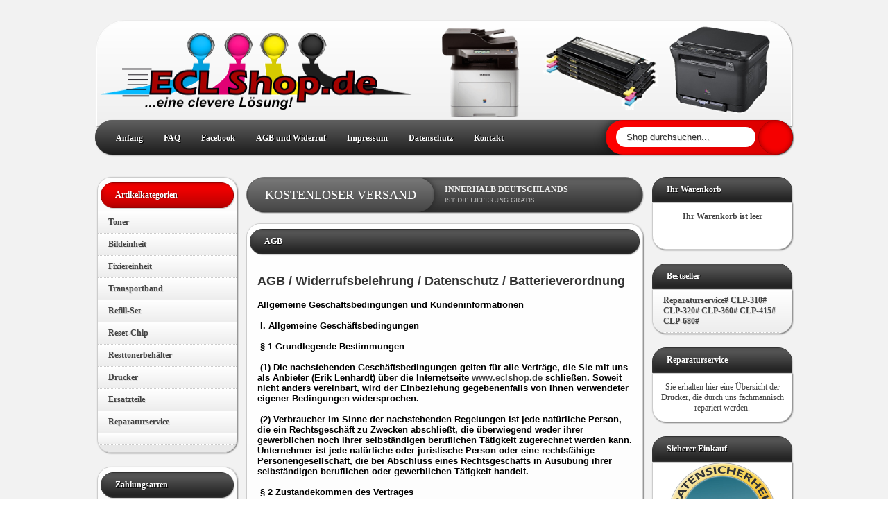

--- FILE ---
content_type: text/html; charset=UTF-8
request_url: https://www.eclshop.de/index.php?mySID=1720617576&myV=&id=article&page=AGB&bram=
body_size: 19852
content:
<!DOCTYPE HTML PUBLIC "-//W3C//DTD HTML 4.01 Transitional//EN"
"https://www.w3.org/TR/html4/loose.dtd"><html xmlns="https://www.w3.org/1999/xhtml"  lang="de" xml:lang="de" xmlns:og="https://opengraphprotocol.org/schema/"  xmlns:fb="https://www.facebook.com/2008/fbml"> 
<meta name="keywords" content="Drucker,Toner,CMYK,RGB,Farbe,Tinte,Tintendrucker">

<META NAME="ABSTRACT" CONTENT="eclshop.de">
<META NAME="page-topic" CONTENT="eclshop.de">
<META NAME="page-type"  CONTENT="">
<META NAME="audience"   CONTENT="Alle">
<META NAME="author"     CONTENT="info@eclshop.de">
<META NAME="publisher"  CONTENT="eclshop.de ">
<META NAME="copyright"  CONTENT="eclshop.de">

<META NAME="revisit-after" CONTENT="7 days">

<META NAME="ROBOTS"       CONTENT="INDEX, FOLLOW">
<META NAME="Content-Language" CONTENT="de">
<META NAME="GENERATOR" CONTENT=".synapseCMS">
<meta name="viewport" content="width=device-width, initial-scale=1">
  <link rel="icon" href="https://eclshop.de/shop/favicon.ico" type="image/x-icon">
<link rel="shortcut icon" href="https://eclshop.de/shop/favicon.ico" type="image/x-icon">


<meta http-equiv="Content-Type" content="text/html; charset=utf-8">
 
<!-- Auktionsvorlage "Maxim" / Rot -->
<!-- Design & Programmierung von WebMarx Design 2013 -->
<!-- eBay-Shop: https://stores.ebay.de/Webmarx-Design -->

<meta http-equiv="X-UA-Compatible" content="IE=9">

<style type="text/css">
    
/* HINTERGRUND */
.seitenhintergrund {width:100%; padding-top:30px; padding-bottom:30px; background: #F3F3F3; background: -moz-linear-gradient(top,  #F3F3F3 0%, #eaeaea 100%); background: -webkit-gradient(linear, left top, left bottom, color-stop(0%,#F3F3F3), color-stop(100%,#eaeaea)); background: -webkit-linear-gradient(top,  #F3F3F3 0%,#eaeaea 100%); background: -o-linear-gradient(top,  #F3F3F3 0%,#eaeaea 100%);background: -ms-linear-gradient(top,  #F3F3F3 0%,#eaeaea 100%); background: linear-gradient(to bottom,  #F3F3F3 0%,#eaeaea 100%); filter: progid:DXImageTransform.Microsoft.gradient( startColorstr='#F3F3F3', endColorstr='#eaeaea',GradientType=0 );}
.clear {clear:both;}

/* HEADER */
.header-corner {width:1000px; overflow:hidden; -webkit-border-top-left-radius: 40px; -webkit-border-top-right-radius: 40px; -moz-border-radius-topleft: 40px; -moz-border-radius-topright: 40px; border-top-left-radius: 40px; border-top-right-radius: 40px; margin-bottom:35px; border:1px solid #fff; box-shadow: 1px 1px 2px #666; }
.header-gradient {height: 150px; background: #ffffff; background: -moz-linear-gradient(top,  #ffffff 0%, #efefef 100%); background: -webkit-gradient(linear, left top, left bottom, color-stop(0%,#ffffff), color-stop(100%,#efefef)); background: -webkit-linear-gradient(top,  #ffffff 0%,#efefef 100%); background: -o-linear-gradient(top,  #ffffff 0%,#efefef 100%); background: -ms-linear-gradient(top,  #ffffff 0%,#efefef 100%); background: linear-gradient(to bottom,  #ffffff 0%,#efefef 100%); filter: progid:DXImageTransform.Microsoft.gradient( startColorstr='#ffffff', endColorstr='#efefef',GradientType=0 );}

/* LOGO */
.logo-pos {padding:4px; }
.logo-a {display:inline; -webkit-border-radius:60px; -moz-border-radius:60px; border-radius:60px; padding:2px 12px; margin: 0px; background: #e80000; border: 1px solid #940000; box-shadow: inset 0px 0px 10px #b90000, 1px 1px 2px #999;}
.logo-b {color:#333; text-shadow:2px 2px 1px #ccc; padding: 0px 25px 0px 0px; margin-left:-5px; border-right: 1px dotted #555}
.logo-c {font-size:12px; color:#555; text-shadow: 1px 1px 0px #fff; position:relative; left:10px; top:-10px;}

/* MENU */
.menubar-a {width:1006px; height:50px; background:#606060; -webkit-border-radius: 40px; -moz-border-radius: 40px; border-radius: 40px; position:absolute; overflow:hidden; margin-left:-3px; box-shadow: 1px 1px 2px #666;}
.menubar-b {width:100%; height:50px; background: #606060; background: -moz-linear-gradient(top,  #606060 0%, #1c1c1c 100%); background: -webkit-gradient(linear, left top, left bottom, color-stop(0%,#606060), color-stop(100%,#1c1c1c)); background: -webkit-linear-gradient(top,  #606060 0%,#1c1c1c 100%); background: -o-linear-gradient(top,  #606060 0%,#1c1c1c 100%); background: -ms-linear-gradient(top,  #606060 0%,#1c1c1c 100%); background: linear-gradient(to bottom,  #606060 0%,#1c1c1c 100%); filter: progid:DXImageTransform.Microsoft.gradient( startColorstr='#606060', endColorstr='#1c1c1c',GradientType=0 ); overflow:hidden;}

.navi-pos {float:left; width:725px; height:50px;}
ul.navi {width:100%; height:50px; margin:0px; padding:0px; margin-left:15px}
ul.navi li {list-style-type:none; float:left; line-height:50px;}
ul.navi a:link, ul.navi a:visited {font-family:Verdana; font-size:12px; color:#fff; text-shadow:1px 1px 0px #000; font-weight:bold; text-decoration:none; padding:5px 10px; margin:0px 5px}
ul.navi a:hover {background:#f50000; box-shadow: inset 0px 0px 7px #9b0000; -webkit-border-radius: 40px; -moz-border-radius: 40px; border-radius: 40px;}
ul.navi a:active {background-color:#d80000; box-shadow: inset 0px 0px 7px #ff0000; -webkit-border-radius: 40px; -moz-border-radius: 40px; border-radius: 40px;}

/* SUCHE */
.suchepos-a {float:right; margin:0px; padding:0px; height:50px; width:270px; -webkit-border-radius: 40px; -moz-border-radius: 40px; border-radius: 40px; overflow:hidden; box-shadow: 0px 0px 15px #111;}
.suchepos-b {width:100%; height:50px; background: #ff0000; background: -moz-linear-gradient(left,  #ff0000 0%, #d60000 100%); background: -webkit-gradient(linear, left top, right top, color-stop(0%,#ff0000), color-stop(100%,#d60000)); background: -webkit-linear-gradient(left,  #ff0000 0%,#d60000 100%); background: -o-linear-gradient(left,  #ff0000 0%,#d60000 100%); background: -ms-linear-gradient(left,  #ff0000 0%,#d60000 100%); background: linear-gradient(to right,  #ff0000 0%,#d60000 100%); filter: progid:DXImageTransform.Microsoft.gradient( startColorstr='#ff0000', endColorstr='#d60000',GradientType=1 ); box-shadow: inset 0px 0px 3px #9b0000;}
.suchform {width:100%; height:50px; text-align:left; line-height:50px;}
.suchform input {border:none;}
.suchform input.suchfeld {float:left; width:179px; background:#fff; margin: 10px 0px 0px 15px; color:#333; text-shadow:1px 1px 0px #ddd; -webkit-border-radius: 40px; -moz-border-radius: 40px; border-radius: 40px; padding: 7px; padding-left:15px;}
.suchform input.suchbutton {float:right; width:50px; height:50px; cursor:pointer; -webkit-border-radius: 40px; -moz-border-radius: 40px; border-radius: 40px; background:#f50000; box-shadow: inset 0px 0px 7px #a00000; background-image:url(https://image-upload.de/image/2p1lDP/fcaa08aae6.png); margin:0px!important; padding:0px; border:1px solid #aa0000; vertical-align:top}
.suchform input.suchbutton:active {background-color:#d80000; box-shadow: inset 0px 0px 7px #ff0000;}

/* MAINCONTENT */
.maincontent {width:1000px; margin-top:20px; font-family:Verdana; font-size:12px;}
.sidebar-l {width:200px; float:left; margin:0px; padding:0px;}
.sidebar-r {width:200px; float:right; margin:0px; padding:0px;}
.sidebar-r a:link, .sidebar-r a:visited {text-decoration:none; color:#fff;}
.sidebar-r img {border:none;}
.mittelteil {width:570px; float:left; margin:0px 15px; padding:0px;}

.maincontent a:link, .maincontent a:visited {text-decoration:none; font-weight:bold; color:#444;}
.maincontent a:hover {text-decoration:none; font-weight:bold; color:#bf0000;}

/* BOXES */
.box-wa {width:100%; -webkit-border-radius: 20px; -moz-border-radius: 20px; border-radius: 20px; overflow:hidden; box-shadow:1px 1px 2px #777; margin-bottom:20px; border:1px solid #ccc}
.box-wb {width:100%; padding-top:7px; padding-bottom:10px; background: #ffffff; background: -moz-linear-gradient(top,  #ffffff 0%, #e8e8e8 100%); background: -webkit-gradient(linear, left top, left bottom, color-stop(0%,#ffffff), color-stop(100%,#e8e8e8)); background: -webkit-linear-gradient(top,  #ffffff 0%,#e8e8e8 100%); background: -o-linear-gradient(top,  #ffffff 0%,#e8e8e8 100%); background: -ms-linear-gradient(top,  #ffffff 0%,#e8e8e8 100%); background: linear-gradient(to bottom,  #ffffff 0%,#e8e8e8 100%); filter: progid:DXImageTransform.Microsoft.gradient( startColorstr='#ffffff', endColorstr='#e8e8e8',GradientType=0 );}

.box-cat {width:100%; overflow:hidden; box-shadow:1px 1px 2px #777; border:1px solid #ccc; padding:0px; margin:0px; margin-bottom:20px; background: #fff center; -webkit-border-bottom-right-radius: 20px; -webkit-border-bottom-left-radius: 20px; -moz-border-radius-bottomright: 20px; -moz-border-radius-bottomleft: 20px; border-bottom-right-radius: 20px; border-bottom-left-radius: 20px;}
.box-cat-ta {width:200px; height:35px; background:#606060; margin:0px; overflow:hidden; box-shadow: 1px 1px 1px #ccc; border: 1px solid #333; -webkit-border-top-left-radius: 20px; -webkit-border-top-right-radius: 20px; -moz-border-radius-topleft: 20px; -moz-border-radius-topright: 20px; border-top-left-radius: 20px; border-top-right-radius: 20px;}
.box-cat-tb {width:100%; height:35px; font-family:Verdana; font-size:12px; font-weight:bold; color:#fff; text-shadow: 1px 1px 0px #111; line-height: 35px; text-align:left; padding-left:20px; background: #606060; background: -moz-linear-gradient(top,  #606060 0%, #1c1c1c 100%); background: -webkit-gradient(linear, left top, left bottom, color-stop(0%,#606060), color-stop(100%,#1c1c1c)); background: -webkit-linear-gradient(top,  #606060 0%,#1c1c1c 100%); background: -o-linear-gradient(top,  #606060 0%,#1c1c1c 100%); background: -ms-linear-gradient(top,  #606060 0%,#1c1c1c 100%); background: linear-gradient(to bottom,  #606060 0%,#1c1c1c 100%); filter: progid:DXImageTransform.Microsoft.gradient( startColorstr='#606060', endColorstr='#1c1c1c',GradientType=0 ); box-shadow: inset 0px 0px 7px #333;}

.text {padding:5px 10px 5px 15px; text-align:left; font-size:11px;}
.maintext {padding:5px 10px 10px 15px; text-align:left; font-size:12px;}
.sidebar-img {margin:2px;}
.hr-sidebar {width:100%; height:1px; background:none; border:none; color:none; border-bottom:1px dotted #bbb;}

/* TITLES - COLOR */
.title-ca {width:190px; height:35px; background:#ff0000; margin-bottom:7px; overflow:hidden; box-shadow: 1px 1px 1px #ccc; -webkit-border-radius: 20px; -moz-border-radius: 20px; border-radius: 20px; border: 1px solid #9b0000;}

.title-cb {width:100%; height:35px; font-family:Verdana; font-size:12px; font-weight:bold; color:#fff; text-shadow: 1px 1px 0px #4F0000; line-height: 35px; text-align:left; padding-left:20px; background: #ff0000; background: -moz-linear-gradient(top, #ff0000 0%, #bc0000 100%); background: -webkit-gradient(linear, left top, left bottom, color-stop(0%,#ff0000), color-stop(100%,#bc0000)); background: -webkit-linear-gradient(top,  #ff0000 0%,#bc0000 100%); background: -o-linear-gradient(top,  #ff0000 0%,#bc0000 100%); background: -ms-linear-gradient(top,  #ff0000 0%,#bc0000 100%); background: linear-gradient(to bottom,  #ff0000 0%,#bc0000 100%); filter: progid:DXImageTransform.Microsoft.gradient( startColorstr='#ff0000', endColorstr='#bc0000',GradientType=0 ); box-shadow: inset 0px 0px 7px #9b0000;}

/* TITLES - BLACK */
.title-ba {width:190px; height:35px; background:#606060; margin-bottom:7px; overflow:hidden; box-shadow: 1px 1px 1px #ccc; -webkit-border-radius: 20px; -moz-border-radius: 20px; border-radius: 20px; border: 1px solid #333;}

.title-bb {width:100%; height:35px; font-family:Verdana; font-size:12px; font-weight:bold; color:#fff; text-shadow: 1px 1px 0px #111; line-height: 35px; text-align:left; padding-left:20px; background: #606060; background: -moz-linear-gradient(top,  #606060 0%, #1c1c1c 100%); background: -webkit-gradient(linear, left top, left bottom, color-stop(0%,#606060), color-stop(100%,#1c1c1c)); background: -webkit-linear-gradient(top,  #606060 0%,#1c1c1c 100%); background: -o-linear-gradient(top,  #606060 0%,#1c1c1c 100%); background: -ms-linear-gradient(top,  #606060 0%,#1c1c1c 100%); background: linear-gradient(to bottom,  #606060 0%,#1c1c1c 100%); filter: progid:DXImageTransform.Microsoft.gradient( startColorstr='#606060', endColorstr='#1c1c1c',GradientType=0 ); box-shadow: inset 0px 0px 7px #333;}

/* KATEGORIEN */
ul.kategorien {list-style-type:none; width:200px; font-weight:bold; margin:0px; padding:0px;}
ul.kategorien li {background: #ffffff; background: -moz-linear-gradient(top,  #ffffff 0%, #ededed 100%); background: -webkit-gradient(linear, left top, left bottom, color-stop(0%,#ffffff), color-stop(100%,#ededed)); background: -webkit-linear-gradient(top,  #ffffff 0%,#ededed 100%); background: -o-linear-gradient(top,  #ffffff 0%,#ededed 100%); background: -ms-linear-gradient(top,  #ffffff 0%,#ededed 100%); background: linear-gradient(to bottom,  #ffffff 0%,#ededed 100%); filter: progid:DXImageTransform.Microsoft.gradient( startColorstr='#ffffff', endColorstr='#ededed',GradientType=0 ); padding:8px 15px; border-bottom:1px dotted #ccc; text-align:left;}

ul.kategorien a {display: block; text-decoration:none;}
ul.kategorien a:link, ul.kategorien a:visited {color:#444; text-shadow: 1px 1px 0px #ddd;}
ul.kategorien a:hover {color:#bf0000;}
ul.kategorien li:hover {background: #ffffff; background: -moz-linear-gradient(top,  #ffffff 0%, #e0e0e0 100%); background: -webkit-gradient(linear, left top, left bottom, color-stop(0%,#ffffff), color-stop(100%,#e0e0e0)); background: -webkit-linear-gradient(top,  #ffffff 0%,#e0e0e0 100%); background: -o-linear-gradient(top,  #ffffff 0%,#e0e0e0 100%); background: -ms-linear-gradient(top,  #ffffff 0%,#e0e0e0 100%); background: linear-gradient(to bottom,  #ffffff 0%,#e0e0e0 100%); filter: progid:DXImageTransform.Microsoft.gradient( startColorstr='#ffffff', endColorstr='#e0e0e0',GradientType=0 );}
.unterkategorie {width:130px; margin-left:14px;}

/* ARTIKELBILDER-SLIDER */

.artikelbilder { position:relative; width:570px; border: none; float:left; background-repeat:no-repeat; background-position:top center; margin-bottom:20px;}
.thumbnail img { border: 1px dotted #ddd; margin: 440px 3px 0px 3px;}
.thumbnail:link {text-decoration:none;}
.thumbnail:hover { background-color: transparent; text-decoration:none;}
.thumbnail span { position: absolute; left: -1000px; border: none; visibility: hidden; text-decoration:none;}
.thumbnail span img { padding:0px; border:none; box-shadow:none;}
.thumbnail:hover span { visibility: visible; top: -440px; left: 0px; z-index: 50;}

/* BANNER */

.banner-a {width:100%; height:50px; background:#606060; margin-bottom:15px; overflow:hidden; box-shadow: 1px 1px 1px #ccc; -webkit-border-radius: 40px; -moz-border-radius: 40px; border-radius: 40px; border: 1px solid #777;}
.banner-b {width:100%; height:50px; font-family:Verdana; font-size:12px; font-weight:normal; font-weight:normal; color:#fff; text-shadow: none; line-height: 35px; text-align:left; box-shadow: inset 0px 0px 7px #333; background: #686868; background: -moz-linear-gradient(top,  #686868 0%, #2b2b2b 100%); background: -webkit-gradient(linear, left top, left bottom, color-stop(0%,#686868), color-stop(100%,#2b2b2b)); background: -webkit-linear-gradient(top,  #686868 0%,#2b2b2b 100%); background: -o-linear-gradient(top,  #686868 0%,#2b2b2b 100%); background: -ms-linear-gradient(top,  #686868 0%,#2b2b2b 100%); background: linear-gradient(to bottom,  #686868 0%,#2b2b2b 100%); filter: progid:DXImageTransform.Microsoft.gradient( startColorstr='#686868', endColorstr='#2b2b2b',GradientType=0 );}

.banner-al {width:270px; height:50px; float:left; -webkit-border-radius: 40px; -moz-border-radius: 40px; border-radius: 40px; overflow:hidden; box-shadow: 0px 0px 10px #222;}
.banner-bl {width:100%; height:50px; background: #7a7a7a; background: -moz-linear-gradient(top,  #7a7a7a 0%, #444444 100%); background: -webkit-gradient(linear, left top, left bottom, color-stop(0%,#7a7a7a), color-stop(100%,#444444)); background: -webkit-linear-gradient(top,  #7a7a7a 0%,#444444 100%); background: -o-linear-gradient(top,  #7a7a7a 0%,#444444 100%); background: -ms-linear-gradient(top,  #7a7a7a 0%,#444444 100%); background: linear-gradient(to bottom,  #7a7a7a 0%,#444444 100%); filter: progid:DXImageTransform.Microsoft.gradient( startColorstr='#7a7a7a', endColorstr='#444444',GradientType=0 ); box-shadow: inset 0px 0px 3px #333;}
.banner-ar {float:left; margin: 10px 0px 0px 15px; font-size:12px; line-height:15px; text-transform:uppercase; color:#efefef;}

/* FOOTER */
.footer-corner {width:1000px; overflow:hidden; height:220px; -webkit-border-radius: 40px; -moz-border-radius: 40px; border-radius: 40px; margin-bottom:20px;  margin-top:10px; box-shadow: 1px 1px 2px #666;}

.footer-gradient {height:215px; font-family:Verdana; font-size:12px; color:#333; background: #ffffff; background: -moz-linear-gradient(top,  #ffffff 0%, #efefef 100%); background: -webkit-gradient(linear, left top, left bottom, color-stop(0%,#ffffff), color-stop(100%,#efefef)); background: -webkit-linear-gradient(top,  #ffffff 0%,#efefef 100%); background: -o-linear-gradient(top,  #ffffff 0%,#efefef 100%); background: -ms-linear-gradient(top,  #ffffff 0%,#efefef 100%); background: linear-gradient(to bottom,  #ffffff 0%,#efefef 100%); filter: progid:DXImageTransform.Microsoft.gradient( startColorstr='#ffffff', endColorstr='#efefef',GradientType=0 );}

.footer-spalte {width:205px; margin-left:20px; padding: 0px 10px; float:left; position:relative; top:65px;}
.copyright {font-size:10px; font-family:Verdana; color:#555}
.copyright img {border:none;}

.menubotton {
 
border: 0px solid #fff;
	-moz-border-radius: 10px;
    -webkit-border-radius: 8px;
    border-radius: 10px;
	padding:1.0em;
	background-color: grey; 
	margin:2px;
	}
	 
	.menubotton:hover {
border: 0px solid #fff;
color:#fff;
	-moz-border-radius: 10px;
    -webkit-border-radius: 8px;
    border-radius: 10px;
	padding:1.0em;
	background-color:red;
	margin:2px;
	}
	
	
body {
	margin-left: 0px;
	margin-top: 0px;
	margin-right: 0px;
	margin-bottom: 0px;
}
.skaliere
{
max-height: 120px;
width: auto;
height: 120px !important;
}
.skalierebig
{
max-width: 90%;
height: auto;
width: 90% !important;
}
 .skaliere100 {max-width: 100%;
height: auto;
width: 100% !important;
} 


html {
  font-size: 100%;
}

body {
  margin: 0;
  font-size: 1rem;
  font-family: Verdana, sans-serif;
}

.maincontent,
.footer-gradient,
.box-cat-tb,
.title-cb,
.title-bb,
.banner-b,
.maintext,
.text,
ul.navi a:link,
ul.navi a:visited,
ul.kategorien,
ul.kategorien li,
.logo-c,
.banner-ar,
.footer-spalte,
.copyright,
.box-cat-tb,
.title-cb,
.title-bb {
  font-size: 0.75rem; /* entspricht 12px */
}

.logo-c {
  font-size: 0.75rem;
}

.text {
  font-size: 0.6875rem; /* entspricht 11px */
}

.copyright {
  font-size: 0.625rem; /* entspricht 10px */
}

/* Zusätzliche Klassen oder Anpassungen je nach Bedarf können ergänzt werden */
.font-normal {
  font-size: 1rem;
}

.font-large {
  font-size: 1.25rem;
}

.font-xlarge {
  font-size: 1.5rem;
}

/* Beispiel für Container-basierte Anpassung */
body.font-normal .maincontent,
body.font-normal .text,
body.font-normal .maintext {
  font-size: 12px;
}

body.font-large .maincontent,
body.font-large .text,
body.font-large .maintext {
  font-size: 1.25rem;
}

body.font-xlarge .maincontent,
body.font-xlarge .text,
body.font-xlarge .maintext {
  font-size: 1.5rem;
}

.high-contrast {
  background: #000 !important;
  color: #000 !important;
}

.high-contrast a,
.high-contrast .maincontent a:link,
.high-contrast .maincontent a:visited {
  color: red !important;
  text-shadow: none !important;
}

.high-contrast .maincontent a:hover {
  color: red !important;
}

.high-contrast .menubar-b,
.high-contrast .title-cb,
.high-contrast .title-bb,
.high-contrast .banner-b,
.high-contrast .box-cat-tb {
  background: #000 !important;
  color: #fff !important;
  box-shadow: none !important;
  text-shadow: none !important;
  border-color: #fff !important;
}
.high-contrast span[style] {
  color: #000 !important;
}
 </style>
 
 
   
<!--[if IE]>
<style type="text/css">
.suchform input.suchfeld {width:179px; padding-left:15px;}
</style>
<![endif]-->

<!-- Seitenhintergrund --><div class="seitenhintergrund" align="center">
<!-- Header --><div class="header-corner"><div class="header-gradient" align="left">

<!-- Logo -->
<div class="logo-pos"> <table width=100% cellspacing=0 cellpadding=0><tr><td width="47%"> <a name="top"></a><a href="index.php"><img src="Logo.png" width="450" height="112" border="0" arial-label="Link zur Startseite - dargestellt Logo und Produkte"></a></td>
<td width="53%" align="center"><a href="index.php"><img src="data/obenbig.png" class="skaliere100" border="0"></a></td></tr></table></span>
<!--Logo--></div>

<!-- Menu --><div class="menubar-a"><div class="menubar-b">
<!-- Navigation --><div class="navi-pos">
<ul class="navi">
<li><a href="index.php?mySID=1720617576&myV=&id=article&page=Anfang&bram=">Anfang</a></li>
<li><a href="index.php?mySID=1720617576&myV=&id=article&page=FAQs&bram=">FAQ</a></li>
<li><a href="https://www.facebook.com/pages/ECLshop/120579794752488" target=_blank>Facebook</a></li>
<li><a href="index.php?mySID=1720617576&myV=&id=article&page=AGB&bram=">AGB und Widerruf</a></li>
<li><a href="index.php?mySID=1720617576&myV=&id=article&page=Impressum&bram=">Impressum</a></li>
<li><a href="index.php?mySID=1720617576&myV=&id=article&page=Datenschutz&bram=">Datenschutz</a></li>
<li><a href="index.php?mySID=1720617576&myV=&id=article&page=Kontakt&bram=">Kontakt</a></li>
</ul>
<!-- Navigation --></div>
<!-- Suche --><div class="suchepos-a"><div class="suchepos-b">
<form class="suchform" action="index.php" method="POST">
<input type="text" class="suchfeld"   name="myV" value="Shop durchsuchen..."  aria-label="Shop durchsuchen" onfocus="if(this.value=='Shop durchsuchen...') this.value=''">
<input name="mySID" type="hidden" value="1720617576">
<input name="id" type="hidden" value="catFree">
<input name="bram" type="hidden" value="">
<input type="submit" class="suchbutton" id="submit" value=""></form>
<!-- Suche --></div></div>
<!-- Clear --><div class="clear"></div>
<!-- Menu --></div></div>
<!-- Header --></div></div>
<br>
<!-- Maincontent --><div class="maincontent">

<!-- Linke Sidebar --><div class="sidebar-l">

<!-- Kategorien --><div class="box-wa"><div class="box-wb">
<!-- Titel --><div class="title-ca" style="margin-bottom:5px;"><div class="title-cb">Artikelkategorien</div></div>
<ul class="kategorien">
<li><a href="index.php?mySID=1720617576&myV=Toner&id=catFree&bram=">Toner</a></li><li><a href="index.php?mySID=1720617576&myV=Bildeinheit&id=catFree&bram=">Bildeinheit</a></li><li><a href="index.php?mySID=1720617576&myV=Fixiereinheit&id=catFree&bram=">Fixiereinheit</a></li><li><a href="index.php?mySID=1720617576&myV=Transportband&id=catFree&bram=">Transportband</a></li><li><a href="index.php?mySID=1720617576&myV=Refill-Set&id=catFree&bram=">Refill-Set</a></li><li><a href="index.php?mySID=1720617576&myV=Reset-Chip&id=catFree&bram=">Reset-Chip</a></li><li><a href="index.php?mySID=1720617576&myV=Resttonerbehälter&id=catFree&bram=">Resttonerbehälter</a></li><li><a href="index.php?mySID=1720617576&myV=Drucker&id=catFree&bram=">Drucker</a></li><li><a href="index.php?mySID=1720617576&myV=Ersatzteile&id=catFree&bram=">Ersatzteile</a></li><li><a href="index.php?mySID=1720617576&myV=Reparaturservice&id=catFree&bram=">Reparaturservice</a></li><li><a href="index.php?mySID=1720617576&myV=&id=catFree&bram="></a></li> 
</ul>
<!-- Kategorien --></div></div>

<!-- Zahlung --><div class="box-wa"><div class="box-wb">
<!-- Titel --><div class="title-ba">
  <div class="title-bb">Zahlungsarten</div></div>
<div class="text">Für die Bezahlung Ihres Einkaufs bieten wir Ihnen folgende Varianten an:</div>
<img class="sidebar-img" src="Grafiken/Zahlung/paypal.png"><br>
<img class="sidebar-img" src="Grafiken/Zahlung/ueberweisung.png"><br>
<img class="sidebar-img" src="Grafiken/Zahlung/rechnung.gif"><br>
<div class="text">Kauf auf Rechnung nur für Institutionen, Bsp. Schulen</div><!-- Zahlung --></div></div>

<!-- Versand --><div class="box-wa"><div class="box-wb">
<!-- Titel --><div class="title-ba"><div class="title-bb">Versand</div></div>
<div class="text">Bitte beachten Sie, dass die Selbstabholung Ihrer Waren nur nach Rücksprache mit uns möglich ist.</div>
<img class="sidebar-img" src="Grafiken/Versand/dp.png"><img class="sidebar-img" src="Grafiken/Versand/dhl.png"><br>
<br>
<div class="text">Lieferzeit nach Zahlungs-<br>eingang:  1 - 2 Werktage</div><br>
<img class="sidebar-img" src="Grafiken/Versand/abholung.png"><br>
<div style="width:80%; margin-top:15px;" align="left">
<img class="sidebar-img" align="absmiddle" src="Grafiken/Flaggen/deutschland.png"> Deutschland<br> 
KOSTENLOS
<hr class="hr-sidebar">
<img class="sidebar-img" align="absmiddle" src="Grafiken/Flaggen/europa.png"> Europa ab <br>
17,00 €
<hr class="hr-sidebar">
<img class="sidebar-img" align="absmiddle" src="Grafiken/Flaggen/welt.png"> Weltweit ab <br>
auf Anfrage</div>
<!-- Versand --></div></div>

 

<!-- Linke Sidebar --></div>

<!-- Mittelteil --><div class="mittelteil">

<!-- Banner --><div class="banner-a"><div class="banner-b">
<!-- Links --><div class="banner-al"><div class="banner-bl" align="center"><span style="font-size:18px; line-height:50px;">KOSTENLOSER VERSAND</span></div></div>
<!-- Rechts --><div class="banner-ar"><b>innerhalb Deutschlands</b><br>
<span style="font-size:10px; font-weight:normal; color:#bbb; ">IST DIE LIEFERUNG GRATIS</span></div>
<!-- Banner --><div style="clear:both"></div></div></div>



<div class="box-wa"><div class="box-wb"><div class="title-ba" style="width:560px;"><div class="title-bb">AGB</div></div><div class="maintext">
<STYLE type=text/css>
<!--
.Stil1 {color: #333333}
-->
</STYLE>

<H1><SPAN style="COLOR: #333333"><U><FONT size=4 face="arial, helvetica, sans-serif">AGB&nbsp;/ Widerrufsbelehrung&nbsp;/ Datenschutz / Batterieverordnung</FONT></U></SPAN></H1>
<H1><SPAN style="FONT-SIZE: 18px"><FONT size=2 face="arial, helvetica, sans-serif">Allgemeine Geschäftsbedingungen und Kundeninformationen<BR>&nbsp;<BR>&nbsp;I. Allgemeine Geschäftsbedingungen<BR>&nbsp;<BR>&nbsp;§ 1 Grundlegende Bestimmungen<BR>&nbsp;<BR>&nbsp;(1) Die nachstehenden Geschäftsbedingungen gelten für alle Verträge, die Sie mit uns als Anbieter (Erik Lenhardt) über die Internetseite </FONT><A href="http://www.eclshop.de"><FONT size=2 face="arial, helvetica, sans-serif">www.eclshop.de</FONT></A><FONT size=2 face="arial, helvetica, sans-serif"> schließen. Soweit nicht anders vereinbart, wird der Einbeziehung gegebenenfalls von Ihnen verwendeter eigener Bedingungen widersprochen.<BR>&nbsp;<BR>&nbsp;(2) Verbraucher im Sinne der nachstehenden Regelungen ist jede natürliche Person, die ein Rechtsgeschäft zu Zwecken abschließt, die überwiegend weder ihrer gewerblichen noch ihrer selbständigen beruflichen Tätigkeit zugerechnet werden kann. Unternehmer ist jede natürliche oder juristische Person oder eine rechtsfähige Personengesellschaft, die bei Abschluss eines Rechtsgeschäfts in Ausübung ihrer selbständigen beruflichen oder gewerblichen Tätigkeit handelt.<BR>&nbsp;<BR>&nbsp;§ 2 Zustandekommen des Vertrages<BR>&nbsp;<BR>&nbsp;(1) Gegenstand des Vertrages ist der Verkauf von Waren und/ oder die Erbringung von Reparaturleistungen.<BR>&nbsp;<BR>&nbsp;(2) Bereits mit dem Einstellen des jeweiligen Produkts auf unserer Internetseite unterbreiten wir Ihnen ein verbindliches Angebot zum Abschluss eines Vertrages zu den in der Artikelbeschreibung angegebenen Bedingungen. <BR>&nbsp;<BR>&nbsp;(3) Der Vertrag kommt über das Online-Warenkorbsystem wie folgt zustande:<BR>&nbsp;Die zum Kauf beabsichtigten Waren&nbsp; und/ oder Reparaturleistungen werden im "Warenkorb" abgelegt. Über die entsprechende Schaltfläche in der Navigationsleiste können Sie den "Warenkorb" aufrufen und dort jederzeit Änderungen vornehmen.<BR>&nbsp;Nach Aufrufen der Seite "Kasse" und der Eingabe der persönlichen Daten sowie der Zahlungs- und Versandbedingungen werden abschließend nochmals alle Bestelldaten auf der Bestellübersichtsseite angezeigt.<BR>&nbsp;Soweit Sie als Zahlungsart ein Sofortzahl-System (z.B. PayPal / PayPal Express, Amazon-Payments, Postpay, Sofort) nutzen, werden Sie entweder in unserem Online-Shop auf die Bestellübersichtsseite geführt oder Sie werden zunächst auf die Internetseite des Anbieters des Sofortzahl-Systems weitergeleitet.<BR>&nbsp;Erfolgt die Weiterleitung zu dem jeweiligen Sofortzahl-System, nehmen Sie dort die entsprechende Auswahl bzw. Eingabe Ihrer Daten vor. Abschließend werden Sie zurück in unseren Online-Shop auf die Bestellübersichtsseite geleitet.<BR>&nbsp;Vor Absenden der Bestellung haben Sie die Möglichkeit, hier sämtliche Angaben nochmals zu überprüfen, zu ändern (auch über die Funktion "zurück" des Internetbrowsers) bzw. den Kauf abzubrechen. <BR>&nbsp;Mit dem Absenden der Bestellung über die Schaltfläche "kaufen" erklären Sie rechtsverbindlich die Annahme des Angebotes, wodurch der Vertrag zustande kommt. <BR>&nbsp;<BR>&nbsp;(4) Ihre Anfragen zur Erstellung eines Angebotes sind für Sie unverbindlich. Wir unterbreiten Ihnen hierzu ein verbindliches Angebot in Textform (z.B. per E-Mail), welches Sie innerhalb von 5 Tagen annehmen können.<BR>&nbsp;<BR>&nbsp;(5) Die Abwicklung der Bestellung und Übermittlung aller im Zusammenhang mit dem Vertragsschluss erforderlichen Informationen erfolgt per E-Mail zum Teil automatisiert. Sie haben deshalb sicherzustellen, dass die von Ihnen bei uns hinterlegte E-Mail-Adresse zutreffend ist, der Empfang der E-Mails technisch sichergestellt und insbesondere nicht durch SPAM-Filter verhindert wird.<BR>&nbsp;<BR>&nbsp;§ 3 Leistungserbringung bei Reparaturen<BR>&nbsp;<BR>&nbsp;(1) Soweit Reparaturleistungen Vertragsgegenstand sind, schulden wir die sich aus der Leistungsbeschreibung ergebenden Reparaturarbeiten. Diese erbringen wir nach bestem Wissen und Gewissen persönlich oder durch Dritte.<BR>&nbsp;<BR>&nbsp;(2) Sie sind zur Mitwirkung verpflichtet, insbesondere haben Sie den am Gerät bestehenden Defekt so umfassend als möglich zu beschreiben und das defekte Gerät zur Verfügung zu stellen.<BR>&nbsp;<BR>&nbsp;(3) Sie tragen die Kosten für die Übersendung des defekten Gerätes an uns.<BR>&nbsp;<BR>&nbsp;§ 4 Zurückbehaltungsrecht, Eigentumsvorbehalt<BR>&nbsp;<BR>&nbsp;(1) Ein Zurückbehaltungsrecht können Sie nur ausüben, soweit es sich um Forderungen aus demselben Vertragsverhältnis handelt.<BR>&nbsp;<BR>&nbsp;(2)&nbsp; Die Ware bleibt bis zur vollständigen Zahlung des Kaufpreises unser Eigentum.<BR>&nbsp;<BR>&nbsp;(3)&nbsp; Sind Sie Unternehmer, gilt ergänzend Folgendes:<BR>&nbsp;<BR>&nbsp;a) Wir behalten uns das Eigentum an der Ware bis zum vollständigen Ausgleich aller Forderungen aus der laufenden Geschäftsbeziehung vor. Vor Übergang des Eigentums an der Vorbehaltsware ist eine Verpfändung oder Sicherheitsübereignung nicht zulässig.<BR>&nbsp;<BR>&nbsp;b) Sie können die Ware im ordentlichen Geschäftsgang weiterverkaufen. Für diesen Fall treten Sie bereits jetzt alle Forderungen in Höhe des Rechnungsbetrages, die Ihnen aus dem Weiterverkauf erwachsen, an uns ab, wir nehmen die Abtretung an. Sie sind weiter zur Einziehung der Forderung ermächtigt. Soweit Sie Ihren Zahlungsverpflichtungen nicht ordnungsgemäß nachkommen, behalten wir uns allerdings vor, die Forderung selbst einzuziehen.<BR>&nbsp;<BR>&nbsp;c) Bei Verbindung und Vermischung der Vorbehaltsware erwerben wir Miteigentum an der neuen Sache im Verhältnis des Rechnungswertes der Vorbehaltsware zu den anderen verarbeiteten Gegenständen zum Zeitpunkt der Verarbeitung.<BR>&nbsp;<BR>&nbsp;d) Wir verpflichten uns, die uns zustehenden Sicherheiten auf Ihr Verlangen insoweit freizugeben, als der realisierbare Wert unserer Sicherheiten die zu sichernde Forderung um mehr als 10% übersteigt. Die Auswahl der freizugebenden Sicherheiten obliegt uns.<BR>&nbsp;<BR>&nbsp;§ 5 Gewährleistung<BR>&nbsp;<BR>&nbsp;(1) Es bestehen die gesetzlichen Mängelhaftungsrechte.<BR>&nbsp;<BR>&nbsp;(2) Bei gebrauchten Sachen sind die Mängelansprüche ausgeschlossen, wenn sich der Mangel erst nach Ablauf eines Jahres ab Ablieferung der Sache zeigt. Zeigt sich der Mangel innerhalb eines Jahres ab Ablieferung der Sache, können die Mängelansprüche im Rahmen der gesetzlichen Verjährungsfrist von zwei Jahren ab Ablieferung der Sache geltend gemacht werden. Die vorstehende Einschränkung gilt nicht:<BR>&nbsp;<BR>&nbsp;- für uns zurechenbare schuldhaft verursachte Schäden aus der Verletzung des Lebens, des Körpers oder der Gesundheit und bei vorsätzlich oder grob fahrlässig verursachten sonstigen Schäden;<BR>&nbsp;- soweit wir den Mangel arglistig verschwiegen oder eine Garantie für die Beschaffenheit der Sache übernommen haben.<BR>&nbsp;<BR>&nbsp;(3) Als Verbraucher werden Sie gebeten, die Sache bei Lieferung umgehend auf Vollständigkeit, offensichtliche Mängel und Transportschäden zu überprüfen und uns sowie dem Spediteur Beanstandungen schnellstmöglich mitzuteilen. Kommen Sie dem nicht nach, hat dies keine Auswirkung auf Ihre gesetzlichen Gewährleistungsansprüche.<BR>&nbsp;<BR>&nbsp;(4) Soweit Sie Unternehmer sind, gilt abweichend von den vorstehenden Gewährleistungsregelungen:<BR>&nbsp;<BR>&nbsp;a)&nbsp; Als Beschaffenheit der Sache gelten nur unsere eigenen Angaben und die Produktbeschreibung des Herstellers als vereinbart, nicht jedoch sonstige Werbung, öffentliche Anpreisungen und Äußerungen des Herstellers.<BR>&nbsp;<BR>&nbsp;b)&nbsp; Bei Mängeln leisten wir nach unserer Wahl Gewähr durch Nachbesserung oder Nachlieferung. Schlägt die Mangelbeseitigung fehl, können Sie nach Ihrer Wahl Minderung verlangen oder vom Vertrag zurücktreten. Die Mängelbeseitigung gilt nach erfolglosem zweiten Versuch als fehlgeschlagen, wenn sich nicht insbesondere aus der Art der Sache oder des Mangels oder den sonstigen Umständen etwas anderes ergibt. Im Falle der Nachbesserung müssen wir nicht die erhöhten Kosten tragen, die durch die Verbringung der Ware an einen anderen Ort als den Erfüllungsort entstehen, sofern die Verbringung nicht dem bestimmungsgemäßen Gebrauch der Ware entspricht.<BR>&nbsp;<BR>&nbsp;c)&nbsp; Die Gewährleistungsfrist beträgt ein Jahr ab Ablieferung der Ware. Die Fristverkürzung gilt nicht:<BR>&nbsp;<BR>&nbsp;- für uns zurechenbare schuldhaft verursachte Schäden aus der Verletzung des Lebens, des Körpers oder der Gesundheit und bei vorsätzlich oder grob fahrlässig verursachten sonstigen Schäden;<BR>&nbsp;- soweit wir den Mangel arglistig verschwiegen oder eine Garantie für die Beschaffenheit der Sache übernommen haben;<BR>&nbsp;- bei Sachen, die entsprechend ihrer üblichen Verwendungsweise für ein Bauwerk verwendet worden sind und dessen Mangelhaftigkeit verursacht haben;<BR>&nbsp;- bei gesetzlichen Rückgriffsansprüchen, die Sie im Zusammenhang mit Mängelrechten gegen uns haben.<BR>&nbsp;<BR>&nbsp;§ 6 Rechtswahl<BR>&nbsp;<BR>&nbsp;(1)&nbsp; Es gilt deutsches Recht. Bei Verbrauchern gilt diese Rechtswahl nur, soweit hierdurch der durch zwingende Bestimmungen des Rechts des Staates des gewöhnlichen Aufenthaltes des Verbrauchers gewährte Schutz nicht entzogen wird (Günstigkeitsprinzip).<BR>&nbsp;<BR>&nbsp;(2)&nbsp; Die Bestimmungen des UN-Kaufrechts finden ausdrücklich keine Anwendung.<BR>&nbsp;<BR>&nbsp;<BR>&nbsp; <BR>&nbsp;<BR>&nbsp;II. Kundeninformationen <BR>&nbsp;<BR>&nbsp;1. Identität des Verkäufers<BR>&nbsp;<BR>&nbsp;Erik Lenhardt<BR>&nbsp;Feldstr. 2<BR>&nbsp;66763 Dillingen<BR>&nbsp;Deutschland<BR>&nbsp;Telefon: 06831 / 62743<BR>&nbsp;E-Mail: </FONT><A href="mailto:info@eclshop.de"><FONT size=2 face="arial, helvetica, sans-serif">info@eclshop.de</FONT></A><BR><FONT size=2 face="arial, helvetica, sans-serif">&nbsp;<BR>&nbsp;<BR>&nbsp;Alternative Streitbeilegung:<BR>&nbsp;Die Europäische Kommission stellt eine Plattform für die außergerichtliche Online-Streitbeilegung (OS-Plattform) bereit, aufrufbar unter </FONT><A href="https://ec.europa.eu/odr"><FONT size=2 face="arial, helvetica, sans-serif">https://ec.europa.eu/odr</FONT></A><FONT size=2 face="arial, helvetica, sans-serif"> (</FONT><A href="https://ec.europa.eu/odr"><FONT size=2 face="arial, helvetica, sans-serif">https://ec.europa.eu/odr</FONT></A><FONT size=2 face="arial, helvetica, sans-serif">).<BR>&nbsp;<BR>&nbsp;2. Informationen zum Zustandekommen des Vertrages<BR>&nbsp;<BR>&nbsp;Die technischen Schritte zum Vertragsschluss, der Vertragsschluss selbst und die Korrekturmöglichkeiten erfolgen nach Maßgabe der Regelungen "Zustandekommen des Vertrages" unserer Allgemeinen Geschäftsbedingungen (Teil I.).<BR>&nbsp;<BR>&nbsp;3. Vertragssprache, Vertragstextspeicherung<BR>&nbsp;<BR>&nbsp;3.1. Vertragssprache ist deutsch.<BR>&nbsp;<BR>&nbsp;3.2. Der vollständige Vertragstext wird von uns nicht gespeichert. Vor Absenden der Bestellung&nbsp; über das Online - Warenkorbsystem&nbsp; können die Vertragsdaten über die Druckfunktion des Browsers ausgedruckt oder elektronisch gesichert werden. Nach Zugang der Bestellung bei uns werden die Bestelldaten, die gesetzlich vorgeschriebenen Informationen bei Fernabsatzverträgen und die Allgemeinen Geschäftsbedingungen nochmals per E-Mail an Sie übersandt.<BR>&nbsp;<BR>&nbsp;3.3. Bei Angebotsanfragen außerhalb des Online-Warenkorbsystems erhalten Sie alle Vertragsdaten im Rahmen eines verbindlichen Angebotes in Textform übersandt, z.B. per E-Mail, welche Sie ausdrucken oder elektronisch sichern können.<BR>&nbsp;<BR>&nbsp;4. Verhaltenskodizes<BR>&nbsp;<BR>&nbsp;4.1. Wir haben uns den Käufersiegel-Qualitätskriterien der Händlerbund Management AG und damit einhergehend dem Ecommerce Europe Trustmark Code of Conduct unterworfen, einsehbar unter: </FONT><A href="https://www.haendlerbund.de/images/content/kaeufersiegel/kaeufersiegel-qualitatskriterien.pdf"><FONT size=2 face="arial, helvetica, sans-serif">https://www.haendlerbund.de/images/content/kaeufersiegel/kaeufersiegel-qualitatskriterien.pdf</FONT></A><FONT size=2 face="arial, helvetica, sans-serif"> (</FONT><A href="https://www.haendlerbund.de/images/content/kaeufersiegel/kaeufersiegel-qualitatskriterien.pdf"><FONT size=2 face="arial, helvetica, sans-serif">https://www.haendlerbund.de/images/content/kaeufersiegel/kaeufersiegel-qualitatskriterien.pdf</FONT></A><FONT size=2 face="arial, helvetica, sans-serif">) und </FONT><A href="https://www.ecommercetrustmark.eu/the-code-of-conduct/"><FONT size=2 face="arial, helvetica, sans-serif">https://www.ecommercetrustmark.eu/the-code-of-conduct/</FONT></A><FONT size=2 face="arial, helvetica, sans-serif"> (</FONT><A href="https://www.ecommercetrustmark.eu/the-code-of-conduct/"><FONT size=2 face="arial, helvetica, sans-serif">https://www.ecommercetrustmark.eu/the-code-of-conduct/</FONT></A><FONT size=2 face="arial, helvetica, sans-serif">)<BR>&nbsp;<BR>&nbsp;5. Wesentliche Merkmale der Ware oder Dienstleistung<BR>&nbsp;<BR>&nbsp;Die wesentlichen Merkmale der Ware und/oder Dienstleistung finden sich im jeweiligen Angebot.<BR>&nbsp;<BR>&nbsp;6. Preise und Zahlungsmodalitäten<BR>&nbsp;<BR>&nbsp;6.1. Die in den jeweiligen Angeboten angeführten Preise sowie die Versandkosten stellen Gesamtpreise dar. Sie beinhalten alle Preisbestandteile einschließlich aller anfallenden Steuern.<BR>&nbsp;<BR>&nbsp;6.2. Die anfallenden Versandkosten sind nicht im Kaufpreis enthalten. Sie sind über eine entsprechend bezeichnete Schaltfläche auf unserer Internetpräsenz oder im jeweiligen Angebot aufrufbar, werden im Laufe des Bestellvorganges gesondert ausgewiesen und sind von Ihnen zusätzlich zu tragen, soweit nicht die versandkostenfreie Lieferung zugesagt ist.<BR>&nbsp;<BR>&nbsp;6.3. Erfolgt die Lieferung in Länder außerhalb der Europäischen Union können von uns nicht zu vertretende weitere Kosten anfallen, wie z.B. Zölle, Steuern oder Geldübermittlungsgebühren (Überweisungs- oder Wechselkursgebühren der Kreditinstitute), die von Ihnen zu tragen sind. Entstandene Kosten der Geldübermittlung sind von Ihnen auch in den Fällen zu tragen, in denen die Lieferung in einen EU-Mitgliedsstaat erfolgt, die Zahlung aber außerhalb der Europäischen Union veranlasst wurde.<BR>&nbsp;<BR>&nbsp;6.4. Die Ihnen zur Verfügung stehenden Zahlungsarten sind unter einer entsprechend bezeichneten Schaltfläche auf unserer Internetpräsenz oder im jeweiligen Angebot ausgewiesen.<BR>&nbsp;<BR>&nbsp;6.5. Soweit bei den einzelnen Zahlungsarten nicht anders angegeben, sind die Zahlungsansprüche aus dem geschlossenen Vertrag sofort zur Zahlung fällig.<BR>&nbsp;<BR>&nbsp;7. Lieferbedingungen<BR>&nbsp;<BR>&nbsp;7.1. Die Lieferbedingungen, der Liefertermin sowie gegebenenfalls bestehende Lieferbeschränkungen finden sich unter einer entsprechend bezeichneten Schaltfläche auf unserer Internetpräsenz oder im jeweiligen Angebot.<BR>&nbsp;<BR>&nbsp;7.2. Soweit Sie Verbraucher sind ist gesetzlich geregelt, dass die Gefahr des zufälligen Untergangs und der zufälligen Verschlechterung der verkauften Sache während der Versendung erst mit der Übergabe der Ware an Sie übergeht, unabhängig davon, ob die Versendung versichert oder unversichert erfolgt. Dies gilt nicht, wenn Sie eigenständig ein nicht vom Unternehmer benanntes Transportunternehmen oder eine sonst zur Ausführung der Versendung bestimmte Person beauftragt haben. <BR>&nbsp;<BR>&nbsp;Sind Sie Unternehmer, erfolgt die Lieferung und Versendung auf Ihre Gefahr.<BR>&nbsp;<BR>&nbsp;8. Gesetzliches Mängelhaftungsrecht <BR>&nbsp;<BR>&nbsp;Die Mängelhaftung richtet sich nach der Regelung "Gewährleistung" in unseren Allgemeinen Geschäftsbedingungen (Teil I). <BR>&nbsp;<BR>&nbsp;Diese AGB und Kundeninformationen wurden von den auf IT-Recht spezialisierten Juristen des Händlerbundes erstellt und werden permanent auf Rechtskonformität geprüft. Die Händlerbund Management AG garantiert für die Rechtssicherheit der Texte und haftet im Falle von Abmahnungen. Nähere Informationen dazu finden Sie unter: </FONT><A href="https://www.haendlerbund.de/agb-service"><FONT size=2 face="arial, helvetica, sans-serif">https://www.haendlerbund.de/agb-service</FONT></A><FONT size=2 face="arial, helvetica, sans-serif"> (</FONT><A href="https://www.haendlerbund.de/agb-service"><FONT size=2 face="arial, helvetica, sans-serif">https://www.haendlerbund.de/agb-service</FONT></A><FONT size=2 face="arial, helvetica, sans-serif">).<BR>&nbsp;<BR>&nbsp;letzte Aktualisierung: 19.11.2018</FONT></SPAN><BR><SPAN style="FONT-SIZE: 14px"><BR></SPAN><SPAN style="FONT-SIZE: 14px"><SPAN style="FONT-SIZE: 14px"><SPAN style="FONT-SIZE: 14px"><FONT size=2>
<HR>
</FONT></H1>
<H1></SPAN></SPAN></SPAN><SPAN style="FONT-SIZE: 14px"><SPAN style="FONT-SIZE: 14px"><SPAN style="FONT-SIZE: 14px"><SPAN style="FONT-SIZE: 18px"><FONT size=2 face="arial, helvetica, sans-serif">Zahlung und Versand<BR>&nbsp;<BR>&nbsp;Es gelten folgende Bedingungen:<BR>&nbsp;<BR>&nbsp;Versandbedingungen<BR>&nbsp;<BR>&nbsp;Die Lieferung der Ware erfolgt weltweit.<BR>&nbsp;<BR>&nbsp;Versandkosten (inklusive gesetzliche Mehrwertsteuer)<BR>&nbsp;<BR>&nbsp;Lieferungen im Inland (Deutschland): <BR>&nbsp;<BR>&nbsp;Wir berechnen keine Versandkosten.<BR>&nbsp;<BR>&nbsp;Lieferungen ins Ausland:<BR>&nbsp;<BR>&nbsp;Wir berechnen die Versandkosten ins Ausland pauschal wie folgt:<BR>&nbsp;<BR>&nbsp;Belgien: 17.-€<BR>&nbsp;Bulgarien: 17.-€<BR>&nbsp;Dänemark: 17.-€<BR>&nbsp;Estland: 17.-€<BR>&nbsp;Finnland: 17.-€<BR>&nbsp;Frankreich: 17.-€<BR>&nbsp;Griechenland: 17.-€<BR>&nbsp;Irland: 17.-€<BR>&nbsp;Italien: 17.-€<BR>&nbsp;Kroatien: 17.-€<BR>&nbsp;Lettland: 17.-€<BR>&nbsp;Litauen: 17.-€<BR>&nbsp;Luxemburg: 17.-€<BR>&nbsp;Luxembourg: 17.-€<BR>&nbsp;Malta: 17.-€<BR>&nbsp;Niederlande: 17.-€<BR>&nbsp;Österreich: 17.-€<BR>&nbsp;Polen: 17.-€<BR>&nbsp;Portugal: 17.-€<BR>&nbsp;Rumänien: 17.-€<BR>&nbsp;Schweden: 17.-€<BR>&nbsp;Slowakei: 17.-€<BR>&nbsp;Slowenien: 17.-€<BR>&nbsp;Spanien: 17.-€<BR>&nbsp;Tschechien: 17.-€<BR>&nbsp;Ungarn: 17.-€<BR>&nbsp;Vereinigtes Königreich: 17.-€<BR>&nbsp;Zypern: 17.-€<BR>&nbsp;Lieferfristen<BR>&nbsp;<BR>&nbsp;Soweit im jeweiligen Angebot keine andere Frist angegeben ist, erfolgt die Lieferung der Ware im Inland (Deutschland) innerhalb von 3 - 5 Tagen, bei Auslandslieferungen innerhalb von 5 - 7 Tagen nach Vertragsschluss (bei vereinbarter Vorauszahlung nach dem Zeitpunkt Ihrer Zahlungsanweisung).<BR>&nbsp;Beachten Sie, dass an Sonn- und Feiertagen keine Zustellung erfolgt.<BR>&nbsp;Haben Sie Artikel mit unterschiedlichen Lieferzeiten bestellt, versenden wir die Ware in einer gemeinsamen Sendung, sofern wir keine abweichenden Vereinbarungen mit Ihnen getroffen haben. Die Lieferzeit bestimmt sich in diesem Fall nach dem Artikel mit der längsten Lieferzeit den Sie bestellt haben.<BR>&nbsp;<BR>&nbsp;Bei Selbstabholung informieren wir Sie per E-Mail über die Bereitstellung der Ware und die Abholmöglichkeiten. In diesem Fall werden keine Versandkosten berechnet.<BR>&nbsp;<BR>&nbsp;Akzeptierte Zahlungsmöglichkeiten<BR>&nbsp;<BR>&nbsp;-&nbsp; Barzahlung bei Abholung<BR>&nbsp;-&nbsp; Vorkasse per Überweisung<BR>&nbsp;-&nbsp; Zahlung per PayPal <BR>&nbsp;-&nbsp; Zahlung per Rechnung<BR>&nbsp;-&nbsp; Zahlung per Sofort<BR>&nbsp;<BR>&nbsp;Weitere Einzelheiten zur Zahlung<BR>&nbsp;<BR>&nbsp;Die Zahlung per Rechnung ist nur für Behörden und Unternehmen möglich.<BR>&nbsp;<BR>&nbsp;Der Rechnungsbetrag ist bei Zahlung auf Rechnung innerhalb von 7 Tagen auszugleichen.<BR>&nbsp;<BR>&nbsp;<BR>&nbsp;Bei Fragen finden Sie unsere Kontaktdaten im Impressum.</FONT></SPAN></SPAN></SPAN></SPAN></H1>
<P><FONT face="arial, helvetica, sans-serif"></FONT><SPAN style="FONT-SIZE: 14px"><SPAN style="FONT-SIZE: 18px"></P>
<H1><FONT size=2 face="arial, helvetica, sans-serif">
<HR>
</FONT></H1>
<H1></SPAN></SPAN><SPAN style="FONT-SIZE: 14px"><SPAN style="FONT-SIZE: 18px"><FONT size=2 face="arial, helvetica, sans-serif">Widerrufsrecht für Verbraucher <BR>&nbsp;(Verbraucher ist jede natürliche Person, die ein Rechtsgeschäft zu Zwecken abschließt, die überwiegend weder ihrer gewerblichen noch ihrer selbstständigen beruflichen Tätigkeit zugerechnet werden kann.)<BR>&nbsp;<BR>&nbsp;Widerrufsbelehrung<BR>&nbsp;<BR>&nbsp;Widerrufsrecht<BR>&nbsp;Sie haben das Recht, binnen eines Monats ohne Angabe von Gründen diesen Vertrag zu widerrufen.<BR>&nbsp;Die Widerrufsfrist beträgt einen Monat ab dem Tag,<BR>&nbsp;<BR>&nbsp;- an dem Sie oder ein von Ihnen benannter Dritter, der nicht der Beförderer ist, die Waren in Besitz genommen haben bzw. hat, sofern Sie eine oder mehrere Waren im Rahmen einer einheitlichen Bestellung bestellt haben und diese einheitlich geliefert wird bzw. werden;<BR>&nbsp;<BR>&nbsp;- an dem Sie oder ein von Ihnen benannter Dritter, der nicht der Beförderer ist, die letzte Ware in Besitz genommen haben bzw. hat, sofern Sie mehrere Waren im Rahmen einer einheitlichen Bestellung bestellt haben und diese getrennt geliefert werden;<BR>&nbsp;<BR>&nbsp;- an dem Sie oder ein von Ihnen benannter Dritter, der nicht der Beförderer ist, die letzte Teilsendung oder das letzte Stück in Besitz genommen haben bzw. hat, sofern Sie eine Ware bestellt haben, die in mehreren Teilsendungen oder Stücken geliefert wird;<BR>&nbsp;<BR>&nbsp;Um Ihr Widerrufsrecht auszuüben, müssen Sie uns (Erik Lenhardt, Feldstr. 2, 66763 Dillingen,&nbsp; Telefonnummer: 0683162743,&nbsp;&nbsp;&nbsp; E-Mail-Adresse: </FONT><A href="mailto:info@eclshop.de"><FONT size=2 face="arial, helvetica, sans-serif">info@eclshop.de</FONT></A><FONT size=2 face="arial, helvetica, sans-serif">) mittels einer eindeutigen Erklärung (z.B. ein mit der Post versandter Brief, Telefax oder E-Mail) über Ihren Entschluss, diesen Vertrag zu widerrufen, informieren. Sie können dafür das beigefügte Muster-Widerrufsformular verwenden, das jedoch nicht vorgeschrieben ist.<BR>&nbsp;<BR>&nbsp;Zur Wahrung der Widerrufsfrist reicht es aus, dass Sie die Mitteilung über die Ausübung des Widerrufsrechts vor Ablauf der Widerrufsfrist absenden.<BR>&nbsp;<BR>&nbsp;Folgen des Widerrufs<BR>&nbsp;<BR>&nbsp;Wenn Sie diesen Vertrag widerrufen, haben wir Ihnen alle Zahlungen, die wir von Ihnen erhalten haben, einschließlich der Lieferkosten (mit Ausnahme der zusätzlichen Kosten, die sich daraus ergeben, dass Sie eine andere Art der Lieferung als die von uns angebotene, günstigste Standardlieferung gewählt haben), unverzüglich und spätestens binnen vierzehn Tagen ab dem Tag zurückzuzahlen, an dem die Mitteilung über Ihren Widerruf dieses Vertrags bei uns eingegangen ist. Für diese Rückzahlung verwenden wir dasselbe Zahlungsmittel, das Sie bei der ursprünglichen Transaktion eingesetzt haben, es sei denn, mit Ihnen wurde ausdrücklich etwas anderes vereinbart; in keinem Fall werden Ihnen wegen dieser Rückzahlung Entgelte berechnet.<BR>&nbsp;<BR>&nbsp;Wir können die Rückzahlung verweigern, bis wir die Waren wieder zurückerhalten haben oder bis Sie den Nachweis erbracht haben, dass Sie die Waren zurückgesandt haben, je nachdem, welches der frühere Zeitpunkt ist.<BR>&nbsp;<BR>&nbsp;Sie haben die Waren unverzüglich und in jedem Fall spätestens binnen vierzehn Tagen ab dem Tag, an dem Sie uns über den Widerruf dieses Vertrags unterrichten, an uns zurückzusenden oder zu übergeben. Die Frist ist gewahrt, wenn Sie die Waren vor Ablauf der Frist von vierzehn Tagen absenden.<BR>&nbsp;<BR>&nbsp;Sie tragen die unmittelbaren Kosten der Rücksendung der Waren.<BR>&nbsp;<BR>&nbsp;Sie müssen für einen etwaigen Wertverlust der Waren nur aufkommen, wenn dieser Wertverlust auf einen zur Prüfung der Beschaffenheit, Eigenschaften und Funktionsweise der Waren nicht notwendigen Umgang mit ihnen zurückzuführen ist.<BR>&nbsp;<BR>&nbsp;Ausschluss- bzw. Erlöschensgründe<BR>&nbsp;<BR>&nbsp;Das Widerrufsrecht besteht nicht bei Verträgen<BR>&nbsp;<BR>&nbsp;- zur Lieferung von Waren, die nicht vorgefertigt sind und für deren Herstellung eine individuelle Auswahl oder Bestimmung durch den Verbraucher maßgeblich ist oder die eindeutig auf die persönlichen Bedürfnisse des Verbrauchers zugeschnitten sind;<BR>&nbsp;- zur Lieferung von Waren, die schnell verderben können oder deren Verfallsdatum schnell überschritten würde;<BR>&nbsp;- zur Lieferung alkoholischer Getränke, deren Preis bei Vertragsschluss vereinbart wurde, die aber frühestens 30 Tage nach Vertragsschluss geliefert werden können und deren aktueller Wert von Schwankungen auf dem Markt abhängt, auf die der Unternehmer keinen Einfluss hat;<BR>&nbsp;- zur Lieferung von Zeitungen, Zeitschriften oder Illustrierten mit Ausnahme von Abonnement-Verträgen.<BR>&nbsp;<BR>&nbsp;Das Widerrufsrecht erlischt vorzeitig bei Verträgen<BR>&nbsp;<BR>&nbsp;- zur Lieferung versiegelter Waren, die aus Gründen des Gesundheitsschutzes oder der Hygiene nicht zur Rückgabe geeignet sind, wenn ihre Versiegelung nach der Lieferung entfernt wurde;<BR>&nbsp;- zur Lieferung von Waren, wenn diese nach der Lieferung aufgrund ihrer Beschaffenheit untrennbar mit anderen Gütern vermischt wurden;<BR>&nbsp;- zur Lieferung von Ton- oder Videoaufnahmen oder Computersoftware in einer versiegelten Packung, wenn die Versiegelung nach der Lieferung entfernt wurde.<BR>&nbsp;<BR>&nbsp;<BR>&nbsp;Muster-Widerrufsformular<BR>&nbsp;<BR>&nbsp;(Wenn Sie den Vertrag widerrufen wollen, dann füllen Sie bitte dieses Formular aus und senden Sie es zurück.)<BR>&nbsp;<BR>&nbsp;- An Erik Lenhardt, Feldstr. 2, 66763 Dillingen,&nbsp; E-Mail-Adresse: </FONT><A href="mailto:info@eclshop.de"><FONT size=2 face="arial, helvetica, sans-serif">info@eclshop.de</FONT></A><FONT size=2 face="arial, helvetica, sans-serif"> :<BR>&nbsp;<BR>&nbsp;- Hiermit widerrufe(n) ich/ wir (*) den von mir/ uns (*) abgeschlossenen Vertrag über den Kauf der folgenden Waren (*)/<BR>&nbsp;&nbsp; die Erbringung der folgenden Dienstleistung (*)<BR>&nbsp;<BR>&nbsp;- Bestellt am (*)/ erhalten am (*)<BR>&nbsp;<BR>&nbsp;- Name des/ der Verbraucher(s)<BR>&nbsp;- Anschrift des/ der Verbraucher(s)<BR>&nbsp;- Unterschrift des/ der Verbraucher(s) (nur bei Mitteilung auf Papier)<BR>&nbsp;- Datum<BR>&nbsp;<BR>&nbsp;(*) Unzutreffendes streichen.</FONT></SPAN></SPAN></H1><SPAN style="FONT-SIZE: 14px"><FONT size=2>
<HR>
</FONT>
<P><FONT size=2>&nbsp;Hinweise zur Batterieentsorgung<BR>&nbsp;&nbsp;&nbsp;&nbsp; <BR>&nbsp;Im Zusammenhang mit dem Vertrieb von Batterien oder mit der Lieferung von Geräten, die Batterien enthalten, sind wir verpflichtet, Sie auf folgendes hinzuweisen:<BR>&nbsp;Sie sind zur Rückgabe gebrauchter Batterien als Endnutzer gesetzlich verpflichtet. Sie können Altbatterien, die wir als Neubatterien im Sortiment führen oder geführt haben, unentgeltlich an unserem Versandlager (Versandadresse) zurückgeben. Die auf den Batterien abgebildeten Symbole haben folgende Bedeutung:<BR>&nbsp;Das Symbol der durchgekreuzten Mülltonne bedeutet, dass die Batterie nicht in den Hausmüll gegeben werden darf.<BR>&nbsp;Pb = Batterie enthält mehr als 0,004 Masseprozent Blei<BR>&nbsp;Cd = Batterie enthält mehr als 0,002 Masseprozent Cadmium<BR>&nbsp;Hg = Batterie enthält mehr als 0,0005 Masseprozent Quecksilber.<BR>&nbsp;<BR>&nbsp;Bitte beachten Sie die vorstehenden Hinweise.</FONT></SPAN></P></div></div></div>
<!-- Mittelteil --></div>

<!-- Rechte Sidebar --><div class="sidebar-r">

<!-- Kategorie-1 --><a href=""><div class="box-cat-ta"><div class="box-cat-tb">Ihr Warenkorb</div></div>
<div class="box-cat">   
   
  <p>Ihr Warenkorb ist leer</p>  <p>&nbsp;</p>
  </div></a>

<!-- Kategorie-2 --><a href="#"><div class="box-cat-ta"><div class="box-cat-tb">Bestseller</div></div>
<div class="box-cat" >
  <ul class="kategorien">
    <li><a href="index.php?mySID=1720617576&myV=Reparaturservice#
CLP-310#
CLP-320#
CLP-360#
CLP-415#
CLP-680#&id=catFree&bram=">Reparaturservice#
CLP-310#
CLP-320#
CLP-360#
CLP-415#
CLP-680#</a></li>  </ul>
</div></a>



<!-- Kategorie-3 --><a href="index.php?mySID=1720617576&myV=&id=article&page=Reparaturservice&bram="><div class="box-cat-ta"><div class="box-cat-tb">Reparaturservice</div></div>
<div class="box-cat"  >
  <p ><span style="font-weight:lighter;">Sie erhalten hier eine Übersicht der Drucker, die durch uns fachmännisch repariert werden.</span></p>
</div></a>

<!-- Kategorie-4 --><a href="#"><div class="box-cat-ta"><div class="box-cat-tb">Sicherer Einkauf</div></div>
<div class="box-cat" style=" height:164px;"><img src="ssl.png" width="160" height="160" alt="SSL" aria-label="SSL-Hinweis"></div></a>

 

<!-- Rechte Sidebar --></div>

<!-- Clear --><div class="clear"></div>
<!-- Maincontent --></div>

<!-- Footer --><div class="footer-corner"><div class="footer-gradient" align="left">
<!-- Menu --><div class="menubar-a"><div class="menubar-b">
<!-- Footer-Logo --><div class="suchepos-a" style="float:left;"><div class="suchepos-b" align="center" style="box-shadow: inset 0px 0px 7px #9b0000;"><span style="color:#fff; font-family:Verdana; font-size:24px; font-weight:bold; line-height:50px; text-shadow: 1px 1px 0px #111;">ECL Shop.de</span></div></div>
<!-- Navigation --><div class="navi-pos">
<table width=98%><tr><td align="center"><span style="color:#ffffff  !important;font-weight:bold;font-size:14px;">Bei uns brauchen Sie kein Kundenkonto um zu bestellen!</span></td><td>
 <p align=right><a href=#top><img src="pfeiloben.jpg" width="24" height="24" border=0></a></p></td></tr></table>
<!-- Navigation --></div>
<!-- Clear --><div class="clear"></div>
<!-- Menu --></div></div>

<!-- Footer-Spalte 1 --><div class="footer-spalte">
<img src="basket.png" width="128" height="128" aria-label="Darstellung eines Warenkorbs - Dekoelement"><!-- Footer-Spalte 1 --></div>

<!-- Footer-Spalte 2 --><div class="footer-spalte">
Als primäre Zahlungsmöglichkeit empfehlen wir:<br>
<img class="sidebar-img" src="Grafiken/Zahlung/paypal.png" aria-label="Darstellung verschiedener Zahlungsmöglichkeiten"><br>

<!-- Footer-Spalte 2 --></div>

<!-- Footer-Spalte 3 -->
<div class="footer-spalte">106788937 Pageviews    seit Oktober 2011<br>
 Besucher: 
       
        87 online,        2834 heute, 	   2834 Woche, 
	    2834 Monat, 
	    2834 Jahr, 
       2834 insgesamt
        
		 
		 
     
<span style=color:#ffffff>0</span><br>&copy; 2026 ECL Shop.de | Alle Rechte vorbehalten.

</div>

<!-- Footer-Spalte 4 -->
<div class="footer-spalte">
<div class="schriftgroesse" aria-label="Schriftgröße einstellen">
    <button onclick="setFontSize('font-normal')">A</button>
    <button onclick="setFontSize('font-large')">A+</button>
    <button onclick="setFontSize('font-xlarge')">A++</button>
	<button onclick="toggleContrast()" aria-label="Kontrastmodus umschalten">🌓</button>
	<p><a href="https://eclshop.de/index.php?mySID=122&myV=&id=article&page=Barrierefreiheit&bram=" aria-label="Barrierefreiheits-Erklärung und Rückmelde-Möglichkeit" style="text-decoration:none;"><span style="font-weight:bold;color:#000 !important;">Barrierefreiheits-Erklärung und Rückmelde-Möglichkeit</span></a></p>
  </div>
  <script>
  // Schriftgröße setzen und speichern
  function setFontSize(className) {
    // Alle Font-Klassen entfernen
    document.body.classList.remove('font-normal', 'font-large', 'font-xlarge');
    // Neue setzen
    document.body.classList.add(className);
    // Speichern
    localStorage.setItem('fontSize', className);
  }

  // Kontrastmodus umschalten
  function toggleContrast() {
    const isHighContrast = document.body.classList.toggle('high-contrast');
    localStorage.setItem('contrastMode', isHighContrast ? 'high' : 'normal');
  }

  // Beim Laden Schriftgröße + Kontrast wiederherstellen
  window.addEventListener('DOMContentLoaded', () => {
    const savedSize = localStorage.getItem('fontSize');
    if (savedSize) {
      document.body.classList.add(savedSize);
    }

    const contrastMode = localStorage.getItem('contrastMode');
    if (contrastMode === 'high') {
      document.body.classList.add('high-contrast');
    }
  });
</script>

<a href="javascript:void(window.open('https://www.facebook.com/sharer/sharer.php?u=https://eclshop.de/index.php?mySID=1720617576&myV=&id=article&page=AGB&bram=','_blank2','width=600,height=300'));"   title="Facebook"><svg style="fill:#999"  height="28px" version="1.1" viewBox="0 0 60 60" width="28px" xmlns="https://www.w3.org/2000/svg" xmlns:sketch="https://www.bohemiancoding.com/sketch/ns" xmlns:xlink="https://www.w3.org/1999/xlink"><title/><defs/>
<g fill="#333" fill-rule="evenodd" stroke="none" stroke-width="1">
<g id="facebook"><path d="M30,60 C46.5685433,60 60,46.5685433 60,30 C60,13.4314567 46.5685433,0 30,0 C13.4314567,0 0,13.4314567 0,30 C0,46.5685433 13.4314567,60 30,60 Z"    id="Facebook"/><path d="M25.4622239,47.314313 L25.4622239,29.9989613 L21.9432889,29.9989612 L21.9432889,24.2593563 L25.4622239,24.2593563 L25.4622239,20.7883864 C25.4622239,16.1066422 26.8619948,12.730619 31.9881023,12.730619 L38.0863595,12.730619 L38.0863595,18.45844 L33.7922546,18.45844 C31.6418944,18.45844 31.1518737,19.8873763 31.1518737,21.3837609 L31.1518737,24.2593553 L37.7694231,24.2593558 L36.8661728,29.9989613 L31.1518737,29.9989613 L31.1518737,47.3143123 L25.4622239,47.314313 Z" fill="#FFFFFF"/></g>
</g></svg></a> &nbsp; 

<a href="javascript:void(window.open('https://twitter.com/intent/tweet?text=Neuer Blogbeitrag&url=https://eclshop.de/index.php?mySID=1720617576&myV=&id=article&page=AGB&bram=','_blank2','width=600,height=300'));"   title="Twitter"><svg height="28px" version="1.1" viewBox="0 0 60 60" width="28px" xmlns="https://www.w3.org/2000/svg" xmlns:sketch="https://www.bohemiancoding.com/sketch/ns" xmlns:xlink="https://www.w3.org/1999/xlink"><title/><defs/>
<g fill="#333" fill-rule="evenodd" stroke="none" stroke-width="1"><g id="twitter"><path d="M30,60 C46.5685433,60 60,46.5685433 60,30 C60,13.4314567 46.5685433,0 30,0 C13.4314567,0 0,13.4314567 0,30 C0,46.5685433 13.4314567,60 30,60 Z" id="Twitter"/><path d="M41.0521385,18.4366943 C39.8431846,17.0622015 38.1205385,16.1864641 36.2140615,16.154731 C32.5536,16.0938031 29.5856538,19.1869234 29.5856538,23.063116 C29.5856538,23.6132412 29.6442923,24.1496934 29.7573692,24.6646732 C24.2485846,24.3073526 19.3644692,21.4387706 16.0954154,17.1147218 C15.5248615,18.1508617 15.1979077,19.3618827 15.1979077,20.6591504 C15.1979077,23.1149884 16.3680923,25.2945272 18.1466308,26.5814174 C17.0601231,26.5334499 16.0380692,26.2045378 15.1444385,25.664952 C15.1437923,25.694445 15.1437923,25.7239449 15.1437923,25.7539625 C15.1437923,29.1835497 17.4285923,32.0607076 20.4608308,32.7309383 C19.9046538,32.888538 19.3190769,32.9710163 18.7146,32.967008 C18.2874923,32.9641758 17.8721769,32.9168118 17.4675231,32.831768 C18.3109154,35.6443777 20.7587077,37.6967663 23.6592923,37.764628 C21.3908077,39.6476963 18.5328692,40.7691933 15.4272923,40.762787 C14.8922769,40.7616833 14.3646923,40.727112 13.8461538,40.6605996 C16.7795308,42.6733139 20.2635923,43.8451711 24.0067615,43.8461531 C36.1985538,43.8493518 42.8657308,33.2395109 42.8657308,24.0367687 C42.8657308,23.7348363 42.8591077,23.4345191 42.8465077,23.135652 C44.1415615,22.1706665 45.2652231,20.9607892 46.1538462,19.579219 C44.9652462,20.1150162 43.6876385,20.4708686 42.3470308,20.6201379 C43.7154231,19.7779652 44.7665538,18.4300961 45.2613462,16.8137584 C43.9805077,17.5904923 42.5620385,18.1475129 41.0521385,18.4366943 Z" fill="#FFFFFF"/>
</g></g></svg></a> &nbsp;
 
<a href="mailto:?subject=Linktipp&body=https://eclshop.de/index.php?mySID=1720617576&myV=&id=article&page=AGB&bram="   title="E-Mail"><svg height="28" preserveAspectRatio="xMidYMid" viewBox="0 0 512 512" width="28" xmlns="https://www.w3.org/2000/svg" xmlns:xlink="https://www.w3.org/1999/xlink">
<path fill="#333" d="M256.000,512.000 C114.615,512.000 0.000,397.385 0.000,256.000 C0.000,114.615 114.615,0.000 256.000,0.000 C397.385,0.000 512.000,114.615 512.000,256.000 C512.000,397.385 397.385,512.000 256.000,512.000 ZM108.159,344.493 L191.319,265.831 L108.159,197.002 L108.159,344.493 ZM403.839,147.838 L108.159,147.838 L108.159,177.337 L255.999,305.162 L403.839,177.337 L403.839,147.838 ZM403.839,197.002 L320.679,265.831 L403.839,344.493 L403.839,197.002 ZM311.439,275.663 L255.999,324.827 L200.559,275.663 L108.159,364.158 L403.839,364.158 L311.439,275.663 Z"/></svg></a> <!-- Footer-Spalte 4 --></div>

<!-- Clear --><div class="clear"></div>
<!-- Footer --></div></div>

<!-- Copyright --><div align="center" class="copyright">
<table width=100%><tr><td align=center>
 
 </td></tr></table>
<br><br>
</span></div>

<!-- Seitenhintergrund --></div>